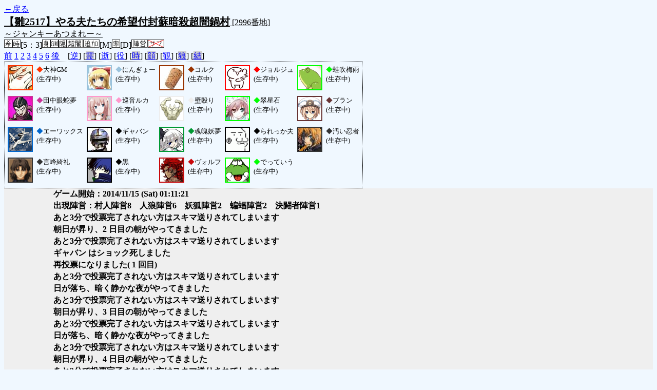

--- FILE ---
content_type: text/html; charset=UTF-8
request_url: http://alicegame.xsrv.jp/hina/old_log.php?room_no=2996&reverse_log=on&heaven_only=on&watch=on&add_role=on&db_no=3
body_size: 2544
content:
<!DOCTYPE html>
<html lang="ja">
<head>
<meta charset="UTF-8">
<title>[2996番地] 【雛2517】やる夫たちの希望付封蘇暗殺超闇鍋 - 汝は人狼なりや？[過去ログ]</title>
<link rel="stylesheet" href="./css/old_log.css">
</head>
<body>
<a href="old_log.php?db_no=3">←戻る</a><br>
<span class="room"><span class="room-name">【雛2517】やる夫たちの希望付封蘇暗殺超闇鍋村</span> [2996番地]<br><span class="room-comment">～ジャンキーあつまれー～</span></span><br>
<img src="./img/room_option/wish_role.gif" alt="役割希望制" title="役割希望制" class="option"><img src="./img/room_option/real_time.gif" alt="リアルタイム制 (昼： 5 分 / 夜： 3 分)" title="リアルタイム制 (昼： 5 分 / 夜： 3 分)" class="option">[5：3]<img src="./img/room_option/dummy_boy.gif" alt="初日の夜は身代わり君" title="初日の夜は身代わり君" class="option"><img src="./img/room_option/gm_login.gif" alt="身代わり君はGM" title="身代わり君はGM" class="option"><img src="./img/room_option/auto_open_cast.gif" alt="自動で霊界の配役を公開する" title="自動で霊界の配役を公開する" class="option"><img src="./img/room_option/chaos_hyper.gif" alt="超・闇鍋モード" title="超・闇鍋モード" class="option"><img src="./img/room_option/topping.gif" alt="固定配役追加モード (TypeM：暗殺村)" title="固定配役追加モード (TypeM：暗殺村)" class="option">[M]<img src="./img/room_option/boost_rate.gif" alt="出現率変動モード (TypeD：封蘇村)" title="出現率変動モード (TypeD：封蘇村)" class="option">[D]<img src="./img/room_option/chaos_open_cast_camp.gif" alt="配役を通知する:陣営通知" title="配役を通知する:陣営通知" class="option"><img src="./img/room_option/no_sub_role.gif" alt="サブ役職をつけない" title="サブ役職をつけない" class="option"><br>
<a href="#beforegame">前</a>
<a href="#date1">1</a>
<a href="#date2">2</a>
<a href="#date3">3</a>
<a href="#date4">4</a>
<a href="#date5">5</a>
<a href="#date6">6</a>
<a href="#aftergame">後</a>　[<a href="old_log.php?room_no=2996&heaven_only=on&add_role=on&watch=on&db_no=3" class="option-on">逆</a>]
[<a href="old_log.php?room_no=2996&reverse_log=on&heaven_only=on&add_role=on&watch=on&heaven_talk=on&db_no=3" class="option-off">霊</a>]
[<a href="old_log.php?room_no=2996&reverse_log=on&add_role=on&watch=on&db_no=3" class="option-on">逝</a>]
[<a href="old_log.php?room_no=2996&reverse_log=on&heaven_only=on&watch=on&db_no=3" class="option-on">役</a>]
[<a href="old_log.php?room_no=2996&reverse_log=on&heaven_only=on&add_role=on&watch=on&time=on&db_no=3" class="option-off">時</a>]
[<a href="old_log.php?room_no=2996&reverse_log=on&heaven_only=on&add_role=on&watch=on&icon=on&db_no=3" class="option-off">顔</a>]
[<a href="old_log.php?room_no=2996&reverse_log=on&heaven_only=on&add_role=on&db_no=3" class="option-on">観</a>]
[<a href="old_log.php?room_no=2996&reverse_log=on&heaven_only=on&add_role=on&watch=on&wolf_sight=on&db_no=3" class="option-off">狼</a>]
[<a href="old_log.php?room_no=2996&reverse_log=on&heaven_only=on&add_role=on&watch=on&personal_result=on&db_no=3" class="option-off">結</a>]

<div class="player"><table><tr>
<td><img src="./user_icon/5652.jpg" alt="icon" title="アオォーン・・・" style="border-color:#FF3300;" width="45" height="45"></td>
<td><span class="symbol" style="color:#FF3300;">◆</span>大神GM<br>(生存中)</td>
<td><img src="./user_icon/173.jpg" alt="icon" title="にんぎょー　だって" style="border-color:#9BC3DD;" width="45" height="45"></td>
<td><span class="symbol" style="color:#9BC3DD;">◆</span>にんぎょー<br>(生存中)</td>
<td><img src="./user_icon/8464.jpg" alt="icon" title="触り心地が好き" style="border-color:#993300;" width="45" height="45"></td>
<td><span class="symbol" style="color:#993300;">◆</span>コルク<br>(生存中)</td>
<td><img src="./user_icon/8264.png" alt="icon" title="おっぱい！おっぱい！" style="border-color:#FF0000;" width="45" height="45"></td>
<td><span class="symbol" style="color:#FF0000;">◆</span>ジョルジュ<br>(生存中)</td>
<td><img src="./user_icon/1985.png" alt="icon" title="梅雨ちゃんと呼んで" style="border-color:#00FF00;" width="45" height="45"></td>
<td><span class="symbol" style="color:#00FF00;">◆</span>蛙吹梅雨<br>(生存中)</td>
</tr>
<tr>
<td><img src="./user_icon/5423.jpg" alt="icon" title="氷の覇王" style="border-color:#CC3399;" width="45" height="45"></td>
<td><span class="symbol" style="color:#CC3399;">◆</span>田中眼蛇夢<br>(生存中)</td>
<td><img src="./user_icon/2054.png" alt="icon" title="ダブルラリアット" style="border-color:#FF99CC;" width="45" height="45"></td>
<td><span class="symbol" style="color:#FF99CC;">◆</span>巡音ルカ<br>(生存中)</td>
<td><img src="./user_icon/8110.png" alt="icon" title="｜／&#13;&#10;｜　ﾄﾞﾝｯ!&#13;&#10;｜＼" style="border-color:#EEEEEE;" width="45" height="45"></td>
<td><span class="symbol" style="color:#EEEEEE;">◆</span>壁殴り<br>(生存中)</td>
<td><img src="./user_icon/6406.png" alt="icon" title="グリーンマイルズ" style="border-color:#00FF00;" width="45" height="45"></td>
<td><span class="symbol" style="color:#00FF00;">◆</span>翠星石<br>(生存中)</td>
<td><img src="./user_icon/5857.png" alt="icon" title="夢見る白の女神" style="border-color:#663333;" width="45" height="45"></td>
<td><span class="symbol" style="color:#663333;">◆</span>ブラン<br>(生存中)</td>
</tr>
<tr>
<td><img src="./user_icon/5646.png" alt="icon" title="偵察" style="border-color:#0066CC;" width="45" height="45"></td>
<td><span class="symbol" style="color:#0066CC;">◆</span>エーワックス<br>(生存中)</td>
<td><img src="./user_icon/3608.jpg" alt="icon" title="　" style="border-color:#000000;" width="45" height="45"></td>
<td><span class="symbol" style="color:#000000;">◆</span>ギャバン<br>(生存中)</td>
<td><img src="./user_icon/5377.jpg" alt="icon" title="斬れぬものなど、あんまりない！" style="border-color:#009933;" width="45" height="45"></td>
<td><span class="symbol" style="color:#009933;">◆</span>魂魄妖夢<br>(生存中)</td>
<td><img src="./user_icon/413.gif" alt="icon" title="やんす" style="border-color:#000000;" width="45" height="45"></td>
<td><span class="symbol" style="color:#000000;">◆</span>られっか夫<br>(生存中)</td>
<td><img src="./user_icon/308.jpg" alt="icon" title="きたない" style="border-color:#333333;" width="45" height="45"></td>
<td><span class="symbol" style="color:#333333;">◆</span>汚い忍者<br>(生存中)</td>
</tr>
<tr>
<td><img src="./user_icon/782.png" alt="icon" title="Ａｍｅｎ" style="border-color:#333333;" width="45" height="45"></td>
<td><span class="symbol" style="color:#333333;">◆</span>言峰綺礼<br>(生存中)</td>
<td><img src="./user_icon/641.jpg" alt="icon" title="BK201" style="border-color:#000000;" width="45" height="45"></td>
<td><span class="symbol" style="color:#000000;">◆</span>黒<br>(生存中)</td>
<td><img src="./user_icon/7163.png" alt="icon" title="わりぃな、もう負けてやれねぇのよ" style="border-color:#C8070A;" width="45" height="45"></td>
<td><span class="symbol" style="color:#C8070A;">◆</span>ヴォルフ<br>(生存中)</td>
<td><img src="./user_icon/648.png" alt="icon" title="で？っていうｗｗｗ" style="border-color:#00FF00;" width="45" height="45"></td>
<td><span class="symbol" style="color:#00FF00;">◆</span>でっていう<br>(生存中)</td>
</tr></table></div>
<table id="date1" class="talk night">
<tr>
<td class="system-user" colspan="2">ゲーム開始：2014/11/15 (Sat) 01:11:21</td>
</tr>
<tr>
<td class="system-user" colspan="2">出現陣営：村人陣営8　人狼陣営6　妖狐陣営2　蝙蝠陣営2　決闘者陣営1</td>
</tr>
<tr>
<td class="system-user" colspan="2">あと3分で投票完了されない方はスキマ送りされてしまいます</td>
</tr>
</table>
<table id="date2" class="talk day">
<tr>
<td class="system-user" colspan="2">朝日が昇り、2 日目の朝がやってきました</td>
</tr>
<tr>
<td class="system-user" colspan="2">あと3分で投票完了されない方はスキマ送りされてしまいます</td>
</tr>
<tr>
<td class="system-user" colspan="2">ギャバン はショック死しました</td>
</tr>
<tr>
<td class="system-user" colspan="2">再投票になりました( 1 回目)</td>
</tr>
<tr>
<td class="system-user" colspan="2">あと3分で投票完了されない方はスキマ送りされてしまいます</td>
</tr>
</table>
<table id="date2_night" class="talk night">
<tr>
<td class="system-user" colspan="2">日が落ち、暗く静かな夜がやってきました</td>
</tr>
<tr>
<td class="system-user" colspan="2">あと3分で投票完了されない方はスキマ送りされてしまいます</td>
</tr>
</table>
<table id="date3" class="talk day">
<tr>
<td class="system-user" colspan="2">朝日が昇り、3 日目の朝がやってきました</td>
</tr>
<tr>
<td class="system-user" colspan="2">あと3分で投票完了されない方はスキマ送りされてしまいます</td>
</tr>
</table>
<table id="date3_night" class="talk night">
<tr>
<td class="system-user" colspan="2">日が落ち、暗く静かな夜がやってきました</td>
</tr>
<tr>
<td class="system-user" colspan="2">あと3分で投票完了されない方はスキマ送りされてしまいます</td>
</tr>
</table>
<table id="date4" class="talk day">
<tr>
<td class="system-user" colspan="2">朝日が昇り、4 日目の朝がやってきました</td>
</tr>
<tr>
<td class="system-user" colspan="2">あと3分で投票完了されない方はスキマ送りされてしまいます</td>
</tr>
<tr>
<td class="system-user" colspan="2">られっか夫 はショック死しました</td>
</tr>
<tr>
<td class="system-user" colspan="2">でっていう はショック死しました</td>
</tr>
<tr>
<td class="system-user" colspan="2">再投票になりました( 1 回目)</td>
</tr>
<tr>
<td class="system-user" colspan="2">あと3分で投票完了されない方はスキマ送りされてしまいます</td>
</tr>
</table>
<table id="date4_night" class="talk night">
<tr>
<td class="system-user" colspan="2">日が落ち、暗く静かな夜がやってきました</td>
</tr>
<tr>
<td class="system-user" colspan="2">あと3分で投票完了されない方はスキマ送りされてしまいます</td>
</tr>
</table>
<table id="date5" class="talk day">
<tr>
<td class="system-user" colspan="2">朝日が昇り、5 日目の朝がやってきました</td>
</tr>
<tr>
<td class="system-user" colspan="2">あと3分で投票完了されない方はスキマ送りされてしまいます</td>
</tr>
<tr>
<td class="system-user" colspan="2">にんぎょー はショック死しました</td>
</tr>
</table>
<table id="date5_night" class="talk night">
<tr>
<td class="system-user" colspan="2">日が落ち、暗く静かな夜がやってきました</td>
</tr>
<tr>
<td class="system-user" colspan="2">あと3分で投票完了されない方はスキマ送りされてしまいます</td>
</tr>
</table>
<table id="date6" class="talk day">
<tr>
<td class="system-user" colspan="2">朝日が昇り、6 日目の朝がやってきました</td>
</tr>
</table>
</body>
</html>